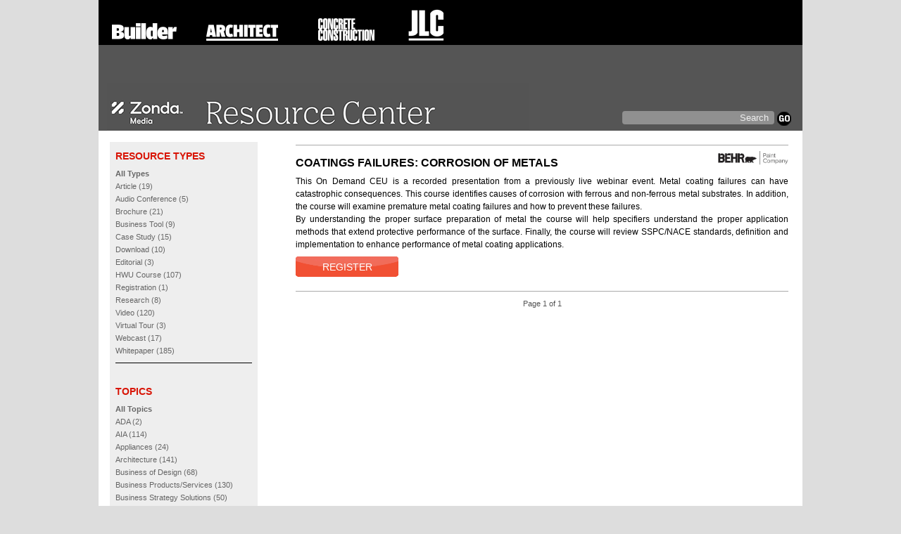

--- FILE ---
content_type: text/html; charset=UTF-8
request_url: https://library.zondahome.com/page/1/sponsor/behr/
body_size: 5953
content:
<!DOCTYPE html>
<html lang="en">
<head>
  <title>Zonda Media Resource Center</title>
  <meta http-equiv="Content-Type" content="text/html; charset=UTF-8" >
  <meta http-equiv="X-UA-Compatible" content="IE=9" >
  <link href="/css/library.css?12" media="screen" rel="stylesheet" type="text/css" >
  <script type="text/javascript" src="/js/jquery-1.10.2.min.js"></script>
  <script type="text/javascript" src="/js/library.js?12"></script>
</head>
<body id="library-body">

    <div id="super">
      <div id="outer">
        <div id="header">
          <div id="header-brands">
            <a href="https://www.builderonline.com/" id="builder-link" aria-label="Visit Builder" class="header-link"><h2>Builder</h2></a>
            <a href="https://www.architectmagazine.com/" id="architect-link" aria-label="Visit Architect" class="header-link"><h2>Architect</h2></a>
            <a href="https://www.concreteconstruction.net/" id="concrete-link" aria-label="Visit Concrete Construction" class="header-link"><h2>Concrete Construction</h2></a>
            <a href="https://www.jlconline.com/" id="jlc-link" aria-label="Visit the Journal of Light Construction" class="header-link"><h2>JLC</h2></a>
            <!--a href="https://www.remodeling.hw.net/" id="remodeling-link" aria-label="Visit Remodeling" class="header-link"><h2>Remodeling</h2></a-->
          </div>

          <a id="header-bw" href="/" aria-label="Zonda Resource Library Homepage">
            <h1>Zonda - Resource Library</h1>
          </a>

          <div id="search-box">
            <form id="search-form" action="/" method="get">
              <input type="text" name="search" placeholder="Search" value="" />
              <button type="submit" aria-label="Submit Search" id="search-submit"></button>
            </form>
          </div>
        </div>

        <div id="main">
          <div id="left-sidebar">
            <div id="type-links" class="menu">

              <h3>RESOURCE TYPES</h3>
              <ul>
                <li><a href="/">All Types</a></li>
                <li><a href="/page/1/type/article/">Article (19)</a></li>
                <li><a href="/page/1/type/audio_conference/">Audio Conference (5)</a></li>
                <li><a href="/page/1/type/brochure/">Brochure (21)</a></li>
                <li><a href="/page/1/type/business_tool/">Business Tool (9)</a></li>
                <li><a href="/page/1/type/case_study/">Case Study (15)</a></li>
                <li><a href="/page/1/type/download/">Download (10)</a></li>
                <li><a href="/page/1/type/editorial/">Editorial (3)</a></li>
                <li><a href="/page/1/type/hwu_course/">HWU Course (107)</a></li>
                <li><a href="/page/1/type/registration/">Registration (1)</a></li>
                <li><a href="/page/1/type/research/">Research (8)</a></li>
                <li><a href="/page/1/type/video/">Video (120)</a></li>
                <li><a href="/page/1/type/virtual_tour/">Virtual Tour (3)</a></li>
                <li><a href="/page/1/type/webcast/">Webcast (17)</a></li>
                <li><a href="/page/1/type/whitepaper/">Whitepaper (185)</a></li>
              </ul>
            </div>

            <div id="type-links" class="menu">

              <h3>TOPICS</h3>
              <ul>
                <li><a href="/">All Topics</a></li>
                <li><a href="/page/1/topic/ada/">ADA (2)</a></li>
                <li><a href="/page/1/topic/aia/">AIA (114)</a></li>
                <li><a href="/page/1/topic/appliances/">Appliances (24)</a></li>
                <li><a href="/page/1/topic/architecture/">Architecture (141)</a></li>
                <li><a href="/page/1/topic/business_of_design/">Business of Design (68)</a></li>
                <li><a href="/page/1/topic/business_products_services/">Business Products/Services (130)</a></li>
                <li><a href="/page/1/topic/business_strategy_solutions/">Business Strategy Solutions (50)</a></li>
                <li><a href="/page/1/topic/caulks_adhesives/">Caulks & Adhesives (1)</a></li>
                <li><a href="/page/1/topic/ceilings/">Ceilings (5)</a></li>
                <li><a href="/page/1/topic/codes_and_standards/">Codes and Standards (29)</a></li>
                <li><a href="/page/1/topic/color_design/">Color & Design (3)</a></li>
                <li><a href="/page/1/topic/computer_hardware_software/">Computer Hardware/Software (14)</a></li>
                <li><a href="/page/1/topic/concrete_construction/">Concrete Construction (47)</a></li>
                <li><a href="/page/1/topic/consumer/">Consumer (1)</a></li>
                <li><a href="/page/1/topic/countertops/">Countertops (2)</a></li>
                <li><a href="/page/1/topic/decking_railings_docks/">Decking/Railings/Docks (7)</a></li>
                <li><a href="/page/1/topic/demand_generation/">Demand Generation (2)</a></li>
                <li><a href="/page/1/topic/doors_interior_and_exterior/">Doors - Interior and Exterior (24)</a></li>
                <li><a href="/page/1/topic/drywall/">Drywall (3)</a></li>
                <li><a href="/page/1/topic/education/">Education (4)</a></li>
                <li><a href="/page/1/topic/electrical/">Electrical (4)</a></li>
                <li><a href="/page/1/topic/electrical_systems_components/">Electrical Systems & Components (7)</a></li>
                <li><a href="/page/1/topic/elevators_escalators/">Elevators/Escalators (4)</a></li>
                <li><a href="/page/1/topic/energy/">Energy (23)</a></li>
                <li><a href="/page/1/topic/entertainment_audio_home_theater_video/">Entertainment - Audio/Home Theater/Video (1)</a></li>
                <li><a href="/page/1/topic/exterior_trim/">Exterior Trim (9)</a></li>
                <li><a href="/page/1/topic/fencing/">Fencing (4)</a></li>
                <li><a href="/page/1/topic/finishes/">Finishes (4)</a></li>
                <li><a href="/page/1/topic/fireplace_accessories/">Fireplace & Accessories (16)</a></li>
                <li><a href="/page/1/topic/flooring/">Flooring (11)</a></li>
                <li><a href="/page/1/topic/framing/">Framing (4)</a></li>
                <li><a href="/page/1/topic/garage_doors_openers/">Garage Doors & Openers (1)</a></li>
                <li><a href="/page/1/topic/general_contractor/">General Contractor (11)</a></li>
                <li><a href="/page/1/topic/glass_glass_block/">Glass & Glass Block (2)</a></li>
                <li><a href="/page/1/topic/green_design_construction/">Green Design/Construction (31)</a></li>
                <li><a href="/page/1/topic/health_and_wellness/">Health and Wellness (53)</a></li>
                <li><a href="/page/1/topic/heating_space_water_/">Heating (Space & Water) (13)</a></li>
                <li><a href="/page/1/topic/home_automation/">Home Automation (1)</a></li>
                <li><a href="/page/1/topic/house_wrap/">House Wrap (7)</a></li>
                <li><a href="/page/1/topic/houseplans/">Houseplans (2)</a></li>
                <li><a href="/page/1/topic/human_resources/">Human Resources (1)</a></li>
                <li><a href="/page/1/topic/hvac/">HVAC (7)</a></li>
                <li><a href="/page/1/topic/impact_of_design/">Impact of Design (48)</a></li>
                <li><a href="/page/1/topic/insulation_housewrap/">Insulation/Housewrap (24)</a></li>
                <li><a href="/page/1/topic/kitchens_and_baths/">Kitchens and Baths (12)</a></li>
                <li><a href="/page/1/topic/laminate/">Laminate (1)</a></li>
                <li><a href="/page/1/topic/landscaping_sitework/">Landscaping/Sitework (6)</a></li>
                <li><a href="/page/1/topic/leadership/">Leadership (5)</a></li>
                <li><a href="/page/1/topic/leed/">LEED (3)</a></li>
                <li><a href="/page/1/topic/lighting_and_lighting_controls/">Lighting and Lighting Controls (5)</a></li>
                <li><a href="/page/1/topic/locksets/">Locksets (1)</a></li>
                <li><a href="/page/1/topic/lumber/">Lumber (18)</a></li>
                <li><a href="/page/1/topic/marketing/">Marketing (4)</a></li>
                <li><a href="/page/1/topic/masonry/">Masonry (14)</a></li>
                <li><a href="/page/1/topic/mechanical_plumbing/">Mechanical/Plumbing (1)</a></li>
                <li><a href="/page/1/topic/metal/">Metal (3)</a></li>
                <li><a href="/page/1/topic/moisture_control/">Moisture Control (8)</a></li>
                <li><a href="/page/1/topic/molding_millwork/">Molding/Millwork (12)</a></li>
                <li><a href="/page/1/topic/noise_control_acoustics/">Noise Control/Acoustics (4)</a></li>
                <li><a href="/page/1/topic/outdoor_living/">Outdoor Living (7)</a></li>
                <li><a href="/page/1/topic/paints_coatings/">Paints & Coatings (3)</a></li>
                <li><a href="/page/1/topic/paving_materials/">Paving Materials (3)</a></li>
                <li><a href="/page/1/topic/plumbing_fixtures/">Plumbing/Fixtures (23)</a></li>
                <li><a href="/page/1/topic/pools_spas_hot_tubs/">Pools & Spas/Hot Tubs (4)</a></li>
                <li><a href="/page/1/topic/power_generation/">Power Generation (1)</a></li>
                <li><a href="/page/1/topic/practice_of_design/">Practice of Design (31)</a></li>
                <li><a href="/page/1/topic/propane_systems/">Propane Systems (15)</a></li>
                <li><a href="/page/1/topic/roofing_roofing_products/">Roofing/Roofing Products (9)</a></li>
                <li><a href="/page/1/topic/sales/">Sales (1)</a></li>
                <li><a href="/page/1/topic/security_systems/">Security Systems (7)</a></li>
                <li><a href="/page/1/topic/siding/">Siding (17)</a></li>
                <li><a href="/page/1/topic/site_equipment/">Site Equipment (10)</a></li>
                <li><a href="/page/1/topic/skylights/">Skylights (1)</a></li>
                <li><a href="/page/1/topic/solar_panels/">Solar Panels (2)</a></li>
                <li><a href="/page/1/topic/specialty/">Specialty (5)</a></li>
                <li><a href="/page/1/topic/storage/">Storage (3)</a></li>
                <li><a href="/page/1/topic/structural_concrete_masonry/">Structural - Concrete/Masonry (5)</a></li>
                <li><a href="/page/1/topic/structural_lumber/">Structural - Lumber (10)</a></li>
                <li><a href="/page/1/topic/structural_metal_framing/">Structural - Metal Framing (1)</a></li>
                <li><a href="/page/1/topic/structural_panels_sheathing/">Structural - Panels/Sheathing (9)</a></li>
                <li><a href="/page/1/topic/subspaces/">Subspaces (1)</a></li>
                <li><a href="/page/1/topic/sustainability_resilience/">Sustainability & Resilience (33)</a></li>
                <li><a href="/page/1/topic/telephone_and_communications/">Telephone and Communications (2)</a></li>
                <li><a href="/page/1/topic/tile/">Tile (3)</a></li>
                <li><a href="/page/1/topic/tools/">Tools (12)</a></li>
                <li><a href="/page/1/topic/universal_design/">Universal Design (5)</a></li>
                <li><a href="/page/1/topic/utilities/">Utilities (2)</a></li>
                <li><a href="/page/1/topic/wall_products/">Wall Products (40)</a></li>
                <li><a href="/page/1/topic/waterproofing/">Waterproofing (6)</a></li>
                <li><a href="/page/1/topic/windows/">Windows (21)</a></li>
              </ul>
            </div>

            <div id="type-links" class="menu">

              <h3>SPONSORS</h3>
              <ul>
                <li><a href="/">All Sponsors</a></li>
                <li><a href="/page/1/sponsor/84_lumber/">84 Lumber (1)</a></li>
                <li><a href="/page/1/sponsor/acremaps/">AcreMaps (1)</a></li>
                <li><a href="/page/1/sponsor/acucraft/">Acucraft (1)</a></li>
                <li><a href="/page/1/sponsor/agam/">Agam (1)</a></li>
                <li><a href="/page/1/sponsor/aiir_products/">AIIR Products (1)</a></li>
                <li><a href="/page/1/sponsor/allergy_technologies/">Allergy Technologies (1)</a></li>
                <li><a href="/page/1/sponsor/ally_financial/">Ally Financial (1)</a></li>
                <li><a href="/page/1/sponsor/alside/">Alside (1)</a></li>
                <li><a href="/page/1/sponsor/ambius/">Ambius (2)</a></li>
                <li><a href="/page/1/sponsor/andersen/">Andersen (1)</a></li>
                <li><a href="/page/1/sponsor/appfolio/">AppFolio (1)</a></li>
                <li><a href="/page/1/sponsor/argano/">Argano (1)</a></li>
                <li><a href="/page/1/sponsor/armatherm/">Armatherm (1)</a></li>
                <li><a href="/page/1/sponsor/asi_global_partitions/">ASI Global Partitions (1)</a></li>
                <li><a href="/page/1/sponsor/association_of_professional_builders/">Association of Professional Builders (2)</a></li>
                <li><a href="/page/1/sponsor/atas_international/">ATAS International (1)</a></li>
                <li><a href="/page/1/sponsor/avid/">Avid (1)</a></li>
                <li><a href="/page/1/sponsor/azek/">AZEK (2)</a></li>
                <li><a href="/page/1/sponsor/basf_construction_chemicals/">BASF Construction Chemicals (1)</a></li>
                <li>&raquo;  BEHR (1)</li>
                <li><a href="/page/1/sponsor/belden_brick/">Belden Brick (2)</a></li>
                <li><a href="/page/1/sponsor/bilco/">Bilco (3)</a></li>
                <li><a href="/page/1/sponsor/blink_charging/">Blink Charging (1)</a></li>
                <li><a href="/page/1/sponsor/bobrick_washroom/">Bobrick Washroom (1)</a></li>
                <li><a href="/page/1/sponsor/bok_modern/">BOK Modern (1)</a></li>
                <li><a href="/page/1/sponsor/bosch_daredevil/">Bosch - Daredevil (11)</a></li>
                <li><a href="/page/1/sponsor/bqe_software/">BQE Software (14)</a></li>
                <li><a href="/page/1/sponsor/brick_industry_association/">Brick Industry Association (1)</a></li>
                <li><a href="/page/1/sponsor/brivo/">Brivo (5)</a></li>
                <li><a href="/page/1/sponsor/brunner/">Brunner (1)</a></li>
                <li><a href="/page/1/sponsor/certainteed/">CertainTeed (6)</a></li>
                <li><a href="/page/1/sponsor/clientpay/">ClientPay (4)</a></li>
                <li><a href="/page/1/sponsor/co_construct/">Co-Construct (1)</a></li>
                <li><a href="/page/1/sponsor/commercial_connectivity_services/">Commercial Connectivity Services (1)</a></li>
                <li><a href="/page/1/sponsor/concrete_masonry_checkoff/">Concrete Masonry Checkoff (3)</a></li>
                <li><a href="/page/1/sponsor/concur/">Concur (3)</a></li>
                <li><a href="/page/1/sponsor/contractor_s_software_group/">Contractor's  Software Group (2)</a></li>
                <li><a href="/page/1/sponsor/cornerstone_building_brands/">Cornerstone Building Brands (2)</a></li>
                <li><a href="/page/1/sponsor/cssi_services_inc/">CSSI Services, Inc (1)</a></li>
                <li><a href="/page/1/sponsor/cts_cement_manufacturing/">CTS Cement Manufacturing (2)</a></li>
                <li><a href="/page/1/sponsor/cupa_pizarras/">Cupa Pizarras (5)</a></li>
                <li><a href="/page/1/sponsor/dap/">DAP (3)</a></li>
                <li><a href="/page/1/sponsor/deep_sentinel/">Deep Sentinel (2)</a></li>
                <li><a href="/page/1/sponsor/delta_faucet/">Delta Faucet (3)</a></li>
                <li><a href="/page/1/sponsor/deltek/">Deltek (6)</a></li>
                <li><a href="/page/1/sponsor/derby_building_products/">Derby Building Products (1)</a></li>
                <li><a href="/page/1/sponsor/dish_network/">Dish Network (1)</a></li>
                <li><a href="/page/1/sponsor/domuso/">Domuso (1)</a></li>
                <li><a href="/page/1/sponsor/dupont/">Dupont (5)</a></li>
                <li><a href="/page/1/sponsor/dupont/">DuPont (5)</a></li>
                <li><a href="/page/1/sponsor/eci_solutions/">ECI Solutions (11)</a></li>
                <li><a href="/page/1/sponsor/eggersmann_usa/">Eggersmann USA (2)</a></li>
                <li><a href="/page/1/sponsor/eima_eifs/">EIMA EIFS (1)</a></li>
                <li><a href="/page/1/sponsor/ekotrope/">Ekotrope (3)</a></li>
                <li><a href="/page/1/sponsor/eldorado_stone/">Eldorado Stone (3)</a></li>
                <li><a href="/page/1/sponsor/electrolux_usa/">Electrolux USA (6)</a></li>
                <li><a href="/page/1/sponsor/energy_conservatory/">Energy Conservatory (1)</a></li>
                <li><a href="/page/1/sponsor/enertech_global/">Enertech Global (1)</a></li>
                <li><a href="/page/1/sponsor/enervex/">Enervex (1)</a></li>
                <li><a href="/page/1/sponsor/epicor_software/">Epicor Software (8)</a></li>
                <li><a href="/page/1/sponsor/esri/">ESRI (1)</a></li>
                <li><a href="/page/1/sponsor/evmatch/">Evmatch (1)</a></li>
                <li><a href="/page/1/sponsor/ez_grout/">EZ Grout (2)</a></li>
                <li><a href="/page/1/sponsor/faro/">FARO (10)</a></li>
                <li><a href="/page/1/sponsor/feeney/">Feeney (5)</a></li>
                <li><a href="/page/1/sponsor/fetch_package/">Fetch Package (2)</a></li>
                <li><a href="/page/1/sponsor/fiberon/">Fiberon (1)</a></li>
                <li><a href="/page/1/sponsor/fitness_on_demand/">Fitness On Demand (1)</a></li>
                <li><a href="/page/1/sponsor/floor_decor_commercial/">Floor & Decor Commercial (4)</a></li>
                <li><a href="/page/1/sponsor/foundation_finance/">Foundation Finance (3)</a></li>
                <li><a href="/page/1/sponsor/fypon/">Fypon (2)</a></li>
                <li><a href="/page/1/sponsor/g5/">G5 (4)</a></li>
                <li><a href="/page/1/sponsor/gaggenau/">Gaggenau (3)</a></li>
                <li><a href="/page/1/sponsor/gcp_applied_technologies/">GCP Applied Technologies (1)</a></li>
                <li><a href="/page/1/sponsor/ge_appliances/">GE Appliances (8)</a></li>
                <li><a href="/page/1/sponsor/generation_marketing/">Generation Marketing (2)</a></li>
                <li><a href="/page/1/sponsor/geomax/">GeoMax (5)</a></li>
                <li><a href="/page/1/sponsor/georgia_pacific/">Georgia-Pacific (4)</a></li>
                <li><a href="/page/1/sponsor/guild_quality/">Guild Quality (2)</a></li>
                <li><a href="/page/1/sponsor/guildquality/">GuildQuality (2)</a></li>
                <li><a href="/page/1/sponsor/hanley_wood/">Hanley Wood (28)</a></li>
                <li><a href="/page/1/sponsor/hd_supply/">HD Supply (2)</a></li>
                <li><a href="/page/1/sponsor/hearth_home_technologies/">Hearth & Home Technologies (11)</a></li>
                <li><a href="/page/1/sponsor/heritage_pool_supply_group/">Heritage Pool Supply Group (1)</a></li>
                <li><a href="/page/1/sponsor/hmi_doors/">HMI Doors (2)</a></li>
                <li><a href="/page/1/sponsor/honeywell/">Honeywell (2)</a></li>
                <li><a href="/page/1/sponsor/huber/">Huber (3)</a></li>
                <li><a href="/page/1/sponsor/hunter_panels/">Hunter Panels (3)</a></li>
                <li><a href="/page/1/sponsor/i_lighting/">I-Lighting (3)</a></li>
                <li><a href="/page/1/sponsor/iapmo/">IAPMO (1)</a></li>
                <li><a href="/page/1/sponsor/icynene/">Icynene (7)</a></li>
                <li><a href="/page/1/sponsor/improveit360/">Improveit360 (2)</a></li>
                <li><a href="/page/1/sponsor/ingage/">Ingage (2)</a></li>
                <li><a href="/page/1/sponsor/james_hardie_building_products/">James Hardie Building Products (1)</a></li>
                <li><a href="/page/1/sponsor/jeld_wen/">JELD-WEN (11)</a></li>
                <li><a href="/page/1/sponsor/johns_manville/">Johns Manville (1)</a></li>
                <li><a href="/page/1/sponsor/keyword_connects/">Keyword Connects (2)</a></li>
                <li><a href="/page/1/sponsor/kingspan/">Kingspan (1)</a></li>
                <li><a href="/page/1/sponsor/klein_tools/">Klein Tools (1)</a></li>
                <li><a href="/page/1/sponsor/kohler/">Kohler (2)</a></li>
                <li><a href="/page/1/sponsor/lasso_data_systems/">Lasso Data Systems (1)</a></li>
                <li><a href="/page/1/sponsor/latapult/">Latapult (2)</a></li>
                <li><a href="/page/1/sponsor/laticrete_international/">Laticrete International (1)</a></li>
                <li><a href="/page/1/sponsor/leaselock/">LeaseLock (2)</a></li>
                <li><a href="/page/1/sponsor/lg/">LG (1)</a></li>
                <li><a href="/page/1/sponsor/logison/">LogiSon (1)</a></li>
                <li><a href="/page/1/sponsor/lp_building_products/">LP Building Products (3)</a></li>
                <li><a href="/page/1/sponsor/lubrizol/">Lubrizol (10)</a></li>
                <li><a href="/page/1/sponsor/ludowici/">Ludowici (2)</a></li>
                <li><a href="/page/1/sponsor/masonite/">Masonite (12)</a></li>
                <li><a href="/page/1/sponsor/maytag/">Maytag (1)</a></li>
                <li><a href="/page/1/sponsor/meadow_burke/">Meadow Burke (4)</a></li>
                <li><a href="/page/1/sponsor/metalunic/">Metalunic (3)</a></li>
                <li><a href="/page/1/sponsor/milgard/">Milgard (1)</a></li>
                <li><a href="/page/1/sponsor/milwaukee_electric_tool_/">Milwaukee Electric Tool  (1)</a></li>
                <li><a href="/page/1/sponsor/mitek/">MiTek (7)</a></li>
                <li><a href="/page/1/sponsor/mitsubishi_electronic/">Mitsubishi Electronic (1)</a></li>
                <li><a href="/page/1/sponsor/mohawk_group/">Mohawk Group (3)</a></li>
                <li><a href="/page/1/sponsor/mr_walls_dupont/">MR Walls DuPont (1)</a></li>
                <li><a href="/page/1/sponsor/national_ready_mixed_concrete_association/">National Ready Mixed Concrete Association (11)</a></li>
                <li><a href="/page/1/sponsor/opiniion/">Opiniion (2)</a></li>
                <li><a href="/page/1/sponsor/organized_living/">Organized Living (3)</a></li>
                <li><a href="/page/1/sponsor/ortal/">Ortal (1)</a></li>
                <li><a href="/page/1/sponsor/owens_corning/">Owens Corning (4)</a></li>
                <li><a href="/page/1/sponsor/ownly/">Ownly (1)</a></li>
                <li><a href="/page/1/sponsor/pacific_woodtech/">Pacific Woodtech (1)</a></li>
                <li><a href="/page/1/sponsor/package_concierge/">Package Concierge (3)</a></li>
                <li><a href="/page/1/sponsor/palram_americas/">Palram Americas (2)</a></li>
                <li><a href="/page/1/sponsor/panasonic/">Panasonic (1)</a></li>
                <li><a href="/page/1/sponsor/parkland_plastics/">Parkland Plastics (1)</a></li>
                <li><a href="/page/1/sponsor/pella/">Pella (6)</a></li>
                <li><a href="/page/1/sponsor/peri_3d_construction_inc/">PERI 3D Construction Inc (1)</a></li>
                <li><a href="/page/1/sponsor/pny_technologies/">PNY Technologies (1)</a></li>
                <li><a href="/page/1/sponsor/polymeric_exterior_products_association/">Polymeric Exterior Products Association (1)</a></li>
                <li><a href="/page/1/sponsor/prohome/">ProHome (1)</a></li>
                <li><a href="/page/1/sponsor/propane_education_and_research_council/">Propane Education and Research Council (20)</a></li>
                <li><a href="/page/1/sponsor/protecto_wrap_co_/">Protecto Wrap Co. (1)</a></li>
                <li><a href="/page/1/sponsor/railfx/">RailFX (1)</a></li>
                <li><a href="/page/1/sponsor/remotelock/">RemoteLock (1)</a></li>
                <li><a href="/page/1/sponsor/roy_o_martin/">Roy O Martin (1)</a></li>
                <li><a href="/page/1/sponsor/royal_building_products/">Royal Building Products (2)</a></li>
                <li><a href="/page/1/sponsor/rulon_international/">Rulon International (1)</a></li>
                <li><a href="/page/1/sponsor/runway_proptech/">Runway Proptech (1)</a></li>
                <li><a href="/page/1/sponsor/sageglass/">SageGlass (1)</a></li>
                <li><a href="/page/1/sponsor/sanuvox/">Sanuvox (1)</a></li>
                <li><a href="/page/1/sponsor/savaria_concord_lifts/">Savaria Concord Lifts (4)</a></li>
                <li><a href="/page/1/sponsor/schneider_electric/">Schneider Electric (4)</a></li>
                <li><a href="/page/1/sponsor/semco/">SEMCO (1)</a></li>
                <li><a href="/page/1/sponsor/sentrel_bath_systems/">Sentrel Bath Systems (1)</a></li>
                <li><a href="/page/1/sponsor/signpost/">Signpost (7)</a></li>
                <li><a href="/page/1/sponsor/simtek/">SimTek (2)</a></li>
                <li><a href="/page/1/sponsor/slenderwall/">SlenderWall (1)</a></li>
                <li><a href="/page/1/sponsor/sloan_valve/">Sloan Valve (1)</a></li>
                <li><a href="/page/1/sponsor/sonos/">Sonos (1)</a></li>
                <li><a href="/page/1/sponsor/spruce_computer_systems/">Spruce Computer Systems (10)</a></li>
                <li><a href="/page/1/sponsor/sunnova_energy_international/">Sunnova Energy International (1)</a></li>
                <li><a href="/page/1/sponsor/surecrete_design_products/">Surecrete Design Products (3)</a></li>
                <li><a href="/page/1/sponsor/tcp_lighting/">TCP Lighting (1)</a></li>
                <li><a href="/page/1/sponsor/the_tapco_group/">The Tapco Group (4)</a></li>
                <li><a href="/page/1/sponsor/think_wood/">Think Wood (14)</a></li>
                <li><a href="/page/1/sponsor/townsquare/">Townsquare (6)</a></li>
                <li><a href="/page/1/sponsor/trim_tex/">Trim-Tex (1)</a></li>
                <li><a href="/page/1/sponsor/universal_forest_products/">Universal Forest Products (1)</a></li>
                <li><a href="/page/1/sponsor/vectorworks/">Vectorworks (2)</a></li>
                <li><a href="/page/1/sponsor/velux/">Velux (1)</a></li>
                <li><a href="/page/1/sponsor/versatex/">Versatex (1)</a></li>
                <li><a href="/page/1/sponsor/vinyl_siding_institute/">Vinyl Siding Institute (2)</a></li>
                <li><a href="/page/1/sponsor/walpole_outdoors/">Walpole Outdoors (1)</a></li>
                <li><a href="/page/1/sponsor/westlake_royal_roofing_solutions/">Westlake Royal Roofing Solutions (5)</a></li>
                <li><a href="/page/1/sponsor/westlake_royal_stone_solutions/">Westlake Royal Stone Solutions (3)</a></li>
                <li><a href="/page/1/sponsor/yardi_systems/">Yardi Systems (3)</a></li>
                <li><a href="/page/1/sponsor/zonda/">Zonda (9)</a></li>
              </ul>
            </div>

          </div>
          <div id="content">
            <div class="post-container">
              <h4><a class="post-link" href="/view/9543/coatings_failures_corrosion_of_metals/">Coatings Failures: Corrosion of Metals</a></h4>
              <img class="sponsor-logo" src="https://s3.amazonaws.com/HW_Assets/HWU+Logos/Behr-paint-logo.jpg" alt="" />
              <div class="clear"></div>
              <div class="post-content">
                <p>
                  <p>This On Demand CEU is a recorded presentation from a previously live webinar event. Metal coating failures can have catastrophic consequences. This course identifies causes of corrosion with ferrous and non-ferrous metal substrates. In addition, the course will examine premature metal coating failures and how to prevent these failures.</p><p>By understanding the proper surface preparation of metal the course will help specifiers understand the proper application methods that extend protective performance of the surface. Finally, the course will review SSPC/NACE standards, definition and implementation to enhance performance of metal coating applications.</p>
                </p>
              </div>
              <div class="post-download">
                <a href="https://library.zondahome.com/rf/347118/9693980/s/library/a/9543/">Register</a>
              </div>

              <div class="clear"></div>
            </div>

            <div id="pagination">
              <p>Page 1 of 1</p>
            </div>

          </div>
          <div class="clear"></div>




        </div>
        <div id="footer">
          <div id="terms-link" class="text-center">
            <a href="//zondahome.com/legal/" target="_blank">Terms & Privacy Policy</a>
            | <a href="https://zondahome.com/legal/accessibility-statement/" >Accessibility Statement</a>
          </div>
           <div style="clear: both;"></div>
          <div id="identity" class="text-center">4000 Macarthur, Suite 400 | Newport Beach, CA 92660 | 866-846-0282 | <a href="https://zondahome.com/">zondahome.com</a> | <a href="/cdn-cgi/l/email-protection#d3b6beb2babf8ca3a1bcbebc93a9bcbdb7b2bbbcbeb6fdb0bcbe"><span class="__cf_email__" data-cfemail="c5a0a8a4aca99ab5b7aaa8aa85bfaaaba1a4adaaa8a0eba6aaa8">[email&#160;protected]</span></a></div>
          <div id="copyright" class="text-center">
            Copyright &copy; 2022  Zonda Media, a Delaware corporation. All rights reserved. 
          </div>
        </div>
      </div>
    </div>





<script data-cfasync="false" src="/cdn-cgi/scripts/5c5dd728/cloudflare-static/email-decode.min.js"></script></body>
</html>


--- FILE ---
content_type: text/css
request_url: https://library.zondahome.com/css/library.css?12
body_size: 851
content:
/*   
Theme Name: Blackwood
Description: Custom theme for Hanley Wood Resource Library
Author: Drew Bertola (drewbertola@gmail.com)
Version: 1.0
*/
@CHARSET "UTF-8";

/*
 * red: #D81405
 * header grey: #555
 */
body {
  font-family: Helvetica, sans-serif;
  font-size: 12px;
  color: #000;
  background: #ddd;
  padding: 0;
  margin: 0;
}

a {
  color: #666;
  text-decoration: none;
}

a:hover {
  text-decoration: underline;
}

div#super {
  width: 1040px;
  background: transparent;
  margin: 0 auto;
}

div#outer {
  width: 1000px;
  background: #fff;
  margin: 0 auto;
}

div#header {
  height: 186px;
  background: #555 url(/images/library/zonda_resource_center.png) no-repeat 12px
    118px;
}

div#header h1, div#header h2 {
  display: none;
}

div#header-brands {
  position: relative;
  width: 1000px;
  height: 64px;
  background: #000 url(/images/library/zonda_brand_logos_v2.png) no-repeat;
}

a.header-link {
  display: inline-block;
  position: absolute;
  background: transparent;
}

a#builder-link {
  top: 28px;
  left: 16px;
  width: 98px;
  height: 32px;
}

a#architect-link {
  top: 30px;
  left: 148px;
  width: 112px;
  height: 32px;
}

a#concrete-link {
  top: 22px;
  left: 306px;
  width: 96px;
  height: 40px;
}

a#jlc-link {
  top: 24px;
  left: 436px;
  width: 62px;
  height: 36px;
}

a#remodeling-link {
  top: 24px;
  left: 532px;
  width: 122px;
  height: 32px;
}

a#custom-link {
  top: 18px;
  left: 690px;
  width: 90px;
  height: 40px;
}

a#eco-link {
  top: 22px;
  left: 812px;
  width: 172px;
  height: 34px;
}

div#search-box {
  position: relative;
  top: 74px;
  left: 364px;
  width: 240px;
  margin: 20px auto;
}

div#search-box form input {
  width: 204px;
  color: #fff;
  font-size: 13px;
  font-weight: normal;
  background-color: #909090;
  padding: 2px 8px 2px 4px;
  border: none;
  border-radius: 4px;
  margin: 0 auto;
}

div#search-box button {
  float: right;
  width: 20px;
  height: 20px;
  cursor: pointer;
  background: transparent url(/images/library/go.png) no-repeat;
  border: none;
  margin: 1px 0;
}

::-webkit-input-placeholder {
  color: #eee;
  text-align: right;
}

:-moz-placeholder {
  color: #eee;
  text-align: right;
}

::-moz-placeholder {
  color: #eee;
  text-align: right;
}

:-ms-input-placeholder {
  color: #eee;
  text-align: right;
}

*:focus {
  outline: none;
}

div#main {
  
}

div#left-sidebar {
  float: left;
  width: 194px;
  min-height: 600px;
  background: #eee;
  padding: 8px;
  margin: 16px;
}

div#left-sidebar div.menu {
  width: 194px;
  border-bottom: 1px #000 solid;
  margin: 4px 0 32px 0;
}

div#left-sidebar h3 {
  color: #D81405;
  text-transform: uppercase;
  margin: 0 0 8px;
}

div#left-sidebar ul {
  list-style-type: none;
  padding: 0;
  margin: 0 0 8px 0;
}

div#left-sidebar ul li {
  color: #666;
  font-size: 11px;
  line-height: 18px;
  padding: 0;
  margin: 0;
}

div#left-sidebar ul li.selected {
  margin: 0;
}

div#left-sidebar ul li:first-child {
  font-weight: bold;
}

div#content {
  float: right;
  width: 700px;
  min-height: 600px;
  margin: 0 20px;
}

div.post-container {
  padding: 8px 0;
  border-bottom: 1px #aaa solid;
}

div.post-container:first-child {
  margin-top: 20px;
  border-top: 1px #aaa solid;
}

div.post-container h4 {
  float: left;
  width: 520px;
  font-size: 16px;
  font-weight: bold;
  text-transform: uppercase;
  margin: 8px 0;
}

div.post-container h4 a {
  color: #000;
}

img.sponsor-logo {
  float: right;
  width: 100px;
  margin: 0;
}

div.post-content {
  clear: both;
}

div.post-content h4 {
  float:none;
}

div.post-content p {
  text-align: justify;
  line-height: 18px;
  margin: 0;
}

div.post-download {
  margin: 8px 0 12px;
}

div.post-download a {
  display: block;
  width: 146px;
  height: 29px;
  background: #fff url(/images/library/button.png) no-repeat;
  text-decoration: none;
  text-transform: uppercase;
  /*font-variant: small-caps;*/
  color: #fff;
  text-align: center;
  line-height: 30px;
  font-size: 14px;
}

div.post-download a:hover {
  
}

div.post-download a:active {
  
}

div#pagination {
  text-align: center;
  font-size: 11px;
  color: #555;
  margin: 8px 0 12px;
}

div#pagination ul {
  padding: 0;
  border: none;
  margin: 0;
}

div#pagination ul li {
  display: inline-block;
  list-style: none;
  text-align: center;
  font-size: 11px;
  padding: 3px 6px;
  margin: 1px;
}

div#pagination ul li.current-page {
  color: #fff;
  background-color: #555;
}

div#pagination ul li.prev, div#pagination ul li.next {
  width: 60px;
}

div#pagination ul li.disabled {
  color: #aaa;
  border-color: #aaa;
}

div#pagination ul li a {
  color: #555;
}

div#footer {
  color: #666;
  font-size: 11px;
  text-align: center;
  margin-bottom: 15px;
}

div#footer div {
  
}

div#footer div a {
  
}

object {
  display: none;
}

.clear {
  clear: both;
}

--- FILE ---
content_type: application/javascript
request_url: https://library.zondahome.com/js/library.js?12
body_size: -137
content:

var bw = {
  initSearch : function() {
    var form = $("form#search-form");
    
    if ( typeof bwData !== "undefined" &&
         typeof bwData.searchTerms !== "undefined" && 
         bwData.searchTerms.length > 0) {
      form.find("input").val(bwData.searchTerms);
    }
    
    form.submit(function() {
      var terms = form.find("input").val().replace(/[\/\s]+/g, "_");
      
      if ( terms.length < 1 ) {
        window.location.href = "/";
        return false;
      }
      
      window.location.href = "/search/" + terms + "/";
      return false;
    });
  },
  
  initHeader : function() {
    $("a.header-link").click(function() {
      window.open($(this).attr("href"), this.id);
      return false;
    });
  },
  
  initLinks : function() {
    $("div.post-download a").click(function() {
      var 
        href = $(this).attr("href"),
        name = "asset_" + href.match(/[^/]+/g).pop();

      window.open(href, name);
      return false;
    });
  },
  
  init : function() {
    if ( $("form#search-form").length > 0 ) {
      this.initSearch();
    }
    
    if ( $("div#header").length > 0 ) {
      this.initHeader();
    }
    
    if ( $("div.post-download").length > 0 ) {
      this.initLinks();
    }
  }
};

// kick it off on document ready state
$(document).ready(function() {
  bw.init();  
});
